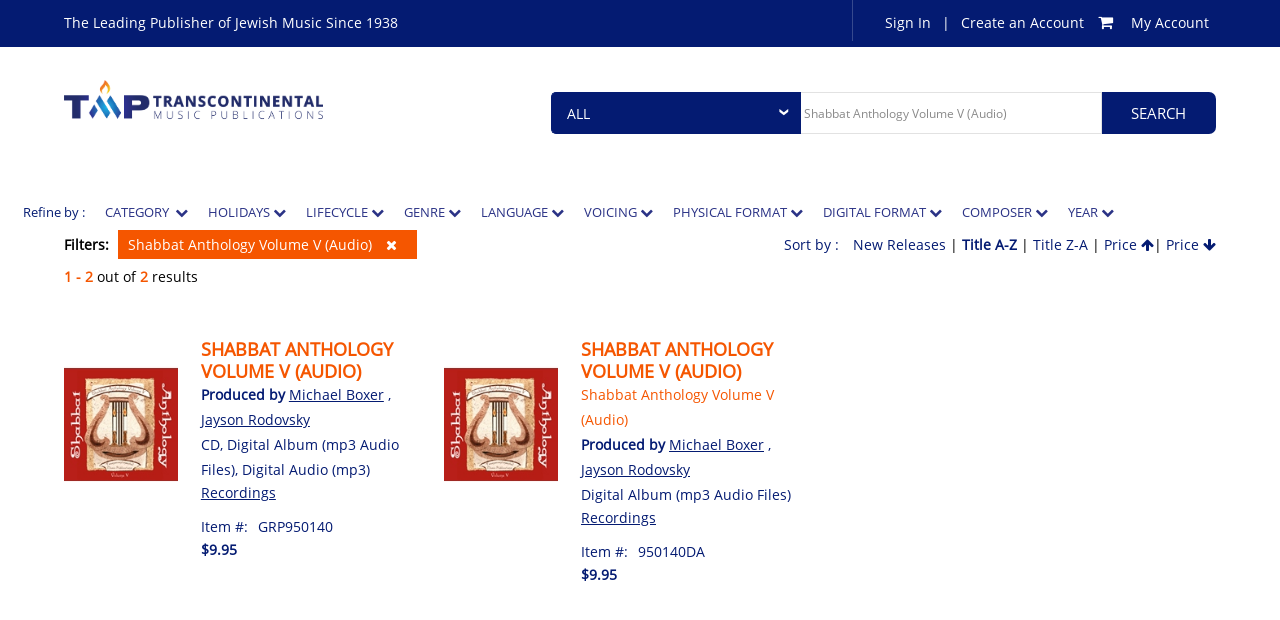

--- FILE ---
content_type: text/css
request_url: https://www.transcontinentalmusic.com/css/drop-down-menu.css
body_size: 237
content:

.menu-container {
    /*width:1086px;*/
    width: 98%;
    height: 50px;
    background: transparent;
    /*margin:80px auto;*/
    font-family: corbel;
    position: relative;
    margin: auto;
}

ul.menu {
    padding:0px;
    margin: 0px;
}


ul.menu li {
    /*float: left;
    padding: 15px;
    list-style: none;
    width: 100px;
    /*height:20px;*/
    /*text-align: left;
    position: relative;*/
    float: left;
    padding: 5px;
    padding-left: 10px;
    padding-right: 10px;
    list-style: none;
    width: auto;
    /* height: 20px; */
    text-align: left;
    /*position: relative;*/
    font-size: 14px;
    text-transform: uppercase;
    margin-top: 10px;
    /* font-weight: lighter; */
        margin-bottom: 5px;
}

    ul.menu li a {
        /*color: #fff;
        text-decoration: none;*/
        color: #fff;
        text-decoration: none;
        font-family: 'Open Sans';
        font-weight: bold;
        font-size: 13px;
        color: #041b72;
        font-weight: lighter;
        text-transform: uppercase;
    }

        ul.menu li a:hover {
            color: #fff !important;
            text-decoration: none;
            cursor: default;
        }

    ul.menu li:hover {
        /*#2e2728*/
        color: white !important;
        background-color: #041b72;
        text-decoration: none;
    }

        ul.menu li:hover a {
            /*#2e2728*/
            color: white !important;
            background-color: #041b72;
            text-decoration: none;
        }

ul.menu ul {
    /*Original*/
    /*background: #041b72;
    position: relative;
    top: 15px;
    display: none;
    width: 70px;*/
    /*right: 15px;*/
    /*Modified 10Nov*/
    background: #041b72;
    position: absolute;
    top: 43px;
    display: none;
    width: 70px;
    /* right: 15px; */
    left: 0px;
    z-index: 99999;
    min-height: 125px;
}

.menu-container a {
    color: #2B3386 !important;
}

ul.menu ul li {
    /*float: none;
    position: relative;
    left: -40px;
    /*padding: 5px 15px 5px 15px;*/
    /*padding: 10px 0px 5px 15px;
    border-top: 1px solid #fff;*/
    /*width:150px;*/
    /*height: 40px;*/
    width: 200px !important;
    display: inline-block;
    vertical-align: top;
    height: auto;
    float: none;
    position: relative;
    left: -40px;
    /* padding: 5px 15px 5px 15px; */
    padding: 10px 0px 5px 15px;
    /* border-top: 1px solid #fff; */
    /* width: 150px; */
    /*height: 38px;*/
}

    ul.menu ul li:last-child {
        padding-bottom: 30px;
    }


.current {
    background-color: #46211A;
}

.with-child::after {
    content: '\25be';
    color: #ffffff;
}
